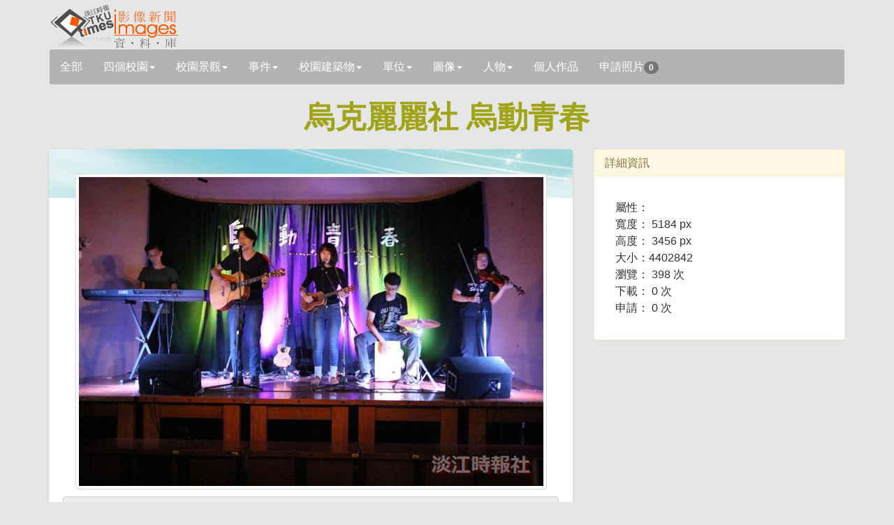

--- FILE ---
content_type: text/html; charset=utf-8
request_url: https://tkutimes.tku.edu.tw/gallery/pic.aspx?no=188635
body_size: 19371
content:
<!DOCTYPE html>
<html lang="zh-tw">

<head>
    <meta charset="utf-8" />
    <meta http-equiv="X-UA-Compatible" content="IE=edge">
    <title></title>
    <meta name="viewport" content="width=device-width, initial-scale=1.0" />

    <link rel="stylesheet" type="text/css" href="bootstrap/css/bootstrap.min.css" />
    <link rel="stylesheet" type="text/css" href="font-awesome/css/font-awesome.min.css" />
    <link rel="stylesheet" type="text/css" href="css/rotating-card.css" />
    <link rel="stylesheet" href="css/bootstrap-spinner.css">
    <link rel="stylesheet" href="css/galleryv2015.css?v=A2amvlFbGB2fw8eR04JQB6WZGYIY-QwOfK6lEWnf90c">
    <link rel="stylesheet" href="css/prettyPhoto.css" type="text/css" media="screen" />

<script type="text/javascript">!function(T,l,y){var S=T.location,k="script",D="instrumentationKey",C="ingestionendpoint",I="disableExceptionTracking",E="ai.device.",b="toLowerCase",w="crossOrigin",N="POST",e="appInsightsSDK",t=y.name||"appInsights";(y.name||T[e])&&(T[e]=t);var n=T[t]||function(d){var g=!1,f=!1,m={initialize:!0,queue:[],sv:"5",version:2,config:d};function v(e,t){var n={},a="Browser";return n[E+"id"]=a[b](),n[E+"type"]=a,n["ai.operation.name"]=S&&S.pathname||"_unknown_",n["ai.internal.sdkVersion"]="javascript:snippet_"+(m.sv||m.version),{time:function(){var e=new Date;function t(e){var t=""+e;return 1===t.length&&(t="0"+t),t}return e.getUTCFullYear()+"-"+t(1+e.getUTCMonth())+"-"+t(e.getUTCDate())+"T"+t(e.getUTCHours())+":"+t(e.getUTCMinutes())+":"+t(e.getUTCSeconds())+"."+((e.getUTCMilliseconds()/1e3).toFixed(3)+"").slice(2,5)+"Z"}(),iKey:e,name:"Microsoft.ApplicationInsights."+e.replace(/-/g,"")+"."+t,sampleRate:100,tags:n,data:{baseData:{ver:2}}}}var h=d.url||y.src;if(h){function a(e){var t,n,a,i,r,o,s,c,u,p,l;g=!0,m.queue=[],f||(f=!0,t=h,s=function(){var e={},t=d.connectionString;if(t)for(var n=t.split(";"),a=0;a<n.length;a++){var i=n[a].split("=");2===i.length&&(e[i[0][b]()]=i[1])}if(!e[C]){var r=e.endpointsuffix,o=r?e.location:null;e[C]="https://"+(o?o+".":"")+"dc."+(r||"services.visualstudio.com")}return e}(),c=s[D]||d[D]||"",u=s[C],p=u?u+"/v2/track":d.endpointUrl,(l=[]).push((n="SDK LOAD Failure: Failed to load Application Insights SDK script (See stack for details)",a=t,i=p,(o=(r=v(c,"Exception")).data).baseType="ExceptionData",o.baseData.exceptions=[{typeName:"SDKLoadFailed",message:n.replace(/\./g,"-"),hasFullStack:!1,stack:n+"\nSnippet failed to load ["+a+"] -- Telemetry is disabled\nHelp Link: https://go.microsoft.com/fwlink/?linkid=2128109\nHost: "+(S&&S.pathname||"_unknown_")+"\nEndpoint: "+i,parsedStack:[]}],r)),l.push(function(e,t,n,a){var i=v(c,"Message"),r=i.data;r.baseType="MessageData";var o=r.baseData;return o.message='AI (Internal): 99 message:"'+("SDK LOAD Failure: Failed to load Application Insights SDK script (See stack for details) ("+n+")").replace(/\"/g,"")+'"',o.properties={endpoint:a},i}(0,0,t,p)),function(e,t){if(JSON){var n=T.fetch;if(n&&!y.useXhr)n(t,{method:N,body:JSON.stringify(e),mode:"cors"});else if(XMLHttpRequest){var a=new XMLHttpRequest;a.open(N,t),a.setRequestHeader("Content-type","application/json"),a.send(JSON.stringify(e))}}}(l,p))}function i(e,t){f||setTimeout(function(){!t&&m.core||a()},500)}var e=function(){var n=l.createElement(k);n.src=h;var e=y[w];return!e&&""!==e||"undefined"==n[w]||(n[w]=e),n.onload=i,n.onerror=a,n.onreadystatechange=function(e,t){"loaded"!==n.readyState&&"complete"!==n.readyState||i(0,t)},n}();y.ld<0?l.getElementsByTagName("head")[0].appendChild(e):setTimeout(function(){l.getElementsByTagName(k)[0].parentNode.appendChild(e)},y.ld||0)}try{m.cookie=l.cookie}catch(p){}function t(e){for(;e.length;)!function(t){m[t]=function(){var e=arguments;g||m.queue.push(function(){m[t].apply(m,e)})}}(e.pop())}var n="track",r="TrackPage",o="TrackEvent";t([n+"Event",n+"PageView",n+"Exception",n+"Trace",n+"DependencyData",n+"Metric",n+"PageViewPerformance","start"+r,"stop"+r,"start"+o,"stop"+o,"addTelemetryInitializer","setAuthenticatedUserContext","clearAuthenticatedUserContext","flush"]),m.SeverityLevel={Verbose:0,Information:1,Warning:2,Error:3,Critical:4};var s=(d.extensionConfig||{}).ApplicationInsightsAnalytics||{};if(!0!==d[I]&&!0!==s[I]){var c="onerror";t(["_"+c]);var u=T[c];T[c]=function(e,t,n,a,i){var r=u&&u(e,t,n,a,i);return!0!==r&&m["_"+c]({message:e,url:t,lineNumber:n,columnNumber:a,error:i}),r},d.autoExceptionInstrumented=!0}return m}(y.cfg);function a(){y.onInit&&y.onInit(n)}(T[t]=n).queue&&0===n.queue.length?(n.queue.push(a),n.trackPageView({})):a()}(window,document,{
src: "https://js.monitor.azure.com/scripts/b/ai.2.min.js", // The SDK URL Source
crossOrigin: "anonymous", 
cfg: { // Application Insights Configuration
    connectionString: 'InstrumentationKey=03a25b63-bc5e-477f-b198-148d161c937c;IngestionEndpoint=https://southeastasia-1.in.applicationinsights.azure.com/;LiveEndpoint=https://southeastasia.livediagnostics.monitor.azure.com/'
}});</script></head>

<body>
    <div b-5nrqgocxrw class="container">
        <div b-5nrqgocxrw class="page-header">
            <h1 b-5nrqgocxrw>
                <img b-5nrqgocxrw src='images/logo.jpg' />
            </h1>
            <input b-5nrqgocxrw type="hidden" id="hdssnid" value="DD5D5F96C015158A3B53FA6271D15E309E05C4B9883ED2D262300B838556437B65118E29F49E0935" />
        </div>
        <!-- Search Navbar - START -->
        <nav b-5nrqgocxrw class="navbar navbar-default" role="navigation">
            <div b-5nrqgocxrw class="navbar-header">
                <button b-5nrqgocxrw type="button" class="navbar-toggle" data-toggle="collapse" data-target="#bs-example-navbar-collapse-1">
                    <span b-5nrqgocxrw class="sr-only">展開</span>
                    <span b-5nrqgocxrw class="icon-bar"></span>
                    <span b-5nrqgocxrw class="icon-bar"></span>
                    <span b-5nrqgocxrw class="icon-bar"></span>
                </button>
                <a b-5nrqgocxrw id="a_all" class="navbar-brand" href="Default.aspx">全部</a>

            </div>
            <div b-5nrqgocxrw class="collapse navbar-collapse" id="bs-example-navbar-collapse-1">
                <ul b-5nrqgocxrw class="nav navbar-nav">
                                <li b-5nrqgocxrw class="dropdown">
                                    <a b-5nrqgocxrw id='a_fourcampus' href='#' class='dropdown-toggle ' data-toggle='dropdown'>四個校園<b b-5nrqgocxrw class='caret'></b></a>
                                    <ul b-5nrqgocxrw class='dropdown-menu'>
                                        <li b-5nrqgocxrw id='li_fourcampus'><a b-5nrqgocxrw href='Default.aspx?s=fourcampus'>四個校園</a></li>
                                            <li b-5nrqgocxrw id='li_fourcampus35' class="">
                                                <a b-5nrqgocxrw href='Default.aspx?s=fourcampus&t=35'>
                                                    淡水校園
                                                </a>
                                            </li>
                                            <li b-5nrqgocxrw id='li_fourcampus36' class="">
                                                <a b-5nrqgocxrw href='Default.aspx?s=fourcampus&t=36'>
                                                    台北校園
                                                </a>
                                            </li>
                                            <li b-5nrqgocxrw id='li_fourcampus37' class="">
                                                <a b-5nrqgocxrw href='Default.aspx?s=fourcampus&t=37'>
                                                    蘭陽校園
                                                </a>
                                            </li>
                                            <li b-5nrqgocxrw id='li_fourcampus38' class="">
                                                <a b-5nrqgocxrw href='Default.aspx?s=fourcampus&t=38'>
                                                    網路校園
                                                </a>
                                            </li>
                                    </ul>

                                </li>
                                <li b-5nrqgocxrw class="dropdown">
                                    <a b-5nrqgocxrw id='a_sight' href='#' class='dropdown-toggle ' data-toggle='dropdown'>校園景觀<b b-5nrqgocxrw class='caret'></b></a>
                                    <ul b-5nrqgocxrw class='dropdown-menu'>
                                        <li b-5nrqgocxrw id='li_sight'><a b-5nrqgocxrw href='Default.aspx?s=sight'>校園景觀</a></li>
                                            <li b-5nrqgocxrw id='li_sight23' class="">
                                                <a b-5nrqgocxrw href='Default.aspx?s=sight&t=23'>
                                                    宮燈道
                                                </a>
                                            </li>
                                            <li b-5nrqgocxrw id='li_sight24' class="">
                                                <a b-5nrqgocxrw href='Default.aspx?s=sight&t=24'>
                                                    克難坡
                                                </a>
                                            </li>
                                            <li b-5nrqgocxrw id='li_sight25' class="">
                                                <a b-5nrqgocxrw href='Default.aspx?s=sight&t=25'>
                                                    蛋捲
                                                </a>
                                            </li>
                                            <li b-5nrqgocxrw id='li_sight26' class="">
                                                <a b-5nrqgocxrw href='Default.aspx?s=sight&t=26'>
                                                    運動場
                                                </a>
                                            </li>
                                            <li b-5nrqgocxrw id='li_sight27' class="">
                                                <a b-5nrqgocxrw href='Default.aspx?s=sight&t=27'>
                                                    牧羊草坪
                                                </a>
                                            </li>
                                            <li b-5nrqgocxrw id='li_sight28' class="">
                                                <a b-5nrqgocxrw href='Default.aspx?s=sight&t=28'>
                                                    驚聲廣場
                                                </a>
                                            </li>
                                            <li b-5nrqgocxrw id='li_sight39' class="">
                                                <a b-5nrqgocxrw href='Default.aspx?s=sight&t=39'>
                                                    蘭陽風情
                                                </a>
                                            </li>
                                    </ul>

                                </li>
                                <li b-5nrqgocxrw class="dropdown">
                                    <a b-5nrqgocxrw id='a_event' href='#' class='dropdown-toggle ' data-toggle='dropdown'>事件<b b-5nrqgocxrw class='caret'></b></a>
                                    <ul b-5nrqgocxrw class='dropdown-menu'>
                                        <li b-5nrqgocxrw id='li_event'><a b-5nrqgocxrw href='Default.aspx?s=event'>事件</a></li>
                                            <li b-5nrqgocxrw id='li_event3' class="">
                                                <a b-5nrqgocxrw href='Default.aspx?s=event&t=3'>
                                                    比賽
                                                </a>
                                            </li>
                                            <li b-5nrqgocxrw id='li_event4' class="">
                                                <a b-5nrqgocxrw href='Default.aspx?s=event&t=4'>
                                                    社團
                                                </a>
                                            </li>
                                            <li b-5nrqgocxrw id='li_event5' class="">
                                                <a b-5nrqgocxrw href='Default.aspx?s=event&t=5'>
                                                    訪視
                                                </a>
                                            </li>
                                            <li b-5nrqgocxrw id='li_event6' class="">
                                                <a b-5nrqgocxrw href='Default.aspx?s=event&t=6'>
                                                    來訪
                                                </a>
                                            </li>
                                            <li b-5nrqgocxrw id='li_event7' class="">
                                                <a b-5nrqgocxrw href='Default.aspx?s=event&t=7'>
                                                    得獎
                                                </a>
                                            </li>
                                            <li b-5nrqgocxrw id='li_event8' class="">
                                                <a b-5nrqgocxrw href='Default.aspx?s=event&t=8'>
                                                    演講
                                                </a>
                                            </li>
                                            <li b-5nrqgocxrw id='li_event46' class="">
                                                <a b-5nrqgocxrw href='Default.aspx?s=event&t=46'>
                                                    會議
                                                </a>
                                            </li>
                                    </ul>

                                </li>
                                <li b-5nrqgocxrw class="dropdown">
                                    <a b-5nrqgocxrw id='a_building' href='#' class='dropdown-toggle ' data-toggle='dropdown'>校園建築物<b b-5nrqgocxrw class='caret'></b></a>
                                    <ul b-5nrqgocxrw class='dropdown-menu'>
                                        <li b-5nrqgocxrw id='li_building'><a b-5nrqgocxrw href='Default.aspx?s=building'>校園建築物</a></li>
                                            <li b-5nrqgocxrw id='li_building9' class="">
                                                <a b-5nrqgocxrw href='Default.aspx?s=building&t=9'>
                                                    商館
                                                </a>
                                            </li>
                                            <li b-5nrqgocxrw id='li_building10' class="">
                                                <a b-5nrqgocxrw href='Default.aspx?s=building&t=10'>
                                                    文館
                                                </a>
                                            </li>
                                            <li b-5nrqgocxrw id='li_building18' class="">
                                                <a b-5nrqgocxrw href='Default.aspx?s=building&t=18'>
                                                    化館
                                                </a>
                                            </li>
                                            <li b-5nrqgocxrw id='li_building11' class="">
                                                <a b-5nrqgocxrw href='Default.aspx?s=building&t=11'>
                                                    工館
                                                </a>
                                            </li>
                                            <li b-5nrqgocxrw id='li_building12' class="">
                                                <a b-5nrqgocxrw href='Default.aspx?s=building&t=12'>
                                                    新工館
                                                </a>
                                            </li>
                                            <li b-5nrqgocxrw id='li_building13' class="">
                                                <a b-5nrqgocxrw href='Default.aspx?s=building&t=13'>
                                                    外語大樓
                                                </a>
                                            </li>
                                            <li b-5nrqgocxrw id='li_building14' class="">
                                                <a b-5nrqgocxrw href='Default.aspx?s=building&t=14'>
                                                    驚聲
                                                </a>
                                            </li>
                                            <li b-5nrqgocxrw id='li_building15' class="">
                                                <a b-5nrqgocxrw href='Default.aspx?s=building&t=15'>
                                                    圖書館
                                                </a>
                                            </li>
                                            <li b-5nrqgocxrw id='li_building16' class="">
                                                <a b-5nrqgocxrw href='Default.aspx?s=building&t=16'>
                                                    活動中心
                                                </a>
                                            </li>
                                            <li b-5nrqgocxrw id='li_building17' class="">
                                                <a b-5nrqgocxrw href='Default.aspx?s=building&t=17'>
                                                    宮燈教室
                                                </a>
                                            </li>
                                            <li b-5nrqgocxrw id='li_building19' class="">
                                                <a b-5nrqgocxrw href='Default.aspx?s=building&t=19'>
                                                    行政大樓
                                                </a>
                                            </li>
                                            <li b-5nrqgocxrw id='li_building20' class="">
                                                <a b-5nrqgocxrw href='Default.aspx?s=building&t=20'>
                                                    教育學院
                                                </a>
                                            </li>
                                            <li b-5nrqgocxrw id='li_building21' class="">
                                                <a b-5nrqgocxrw href='Default.aspx?s=building&t=21'>
                                                    文錙中心
                                                </a>
                                            </li>
                                            <li b-5nrqgocxrw id='li_building22' class="">
                                                <a b-5nrqgocxrw href='Default.aspx?s=building&t=22'>
                                                    松濤館
                                                </a>
                                            </li>
                                            <li b-5nrqgocxrw id='li_building44' class="">
                                                <a b-5nrqgocxrw href='Default.aspx?s=building&t=44'>
                                                    守謙國際會議中心
                                                </a>
                                            </li>
                                            <li b-5nrqgocxrw id='li_building40' class="">
                                                <a b-5nrqgocxrw href='Default.aspx?s=building&t=40'>
                                                    蘭陽建築物
                                                </a>
                                            </li>
                                            <li b-5nrqgocxrw id='li_building45' class="">
                                                <a b-5nrqgocxrw href='Default.aspx?s=building&t=45'>
                                                    覺生會議中心
                                                </a>
                                            </li>
                                    </ul>

                                </li>
                                <li b-5nrqgocxrw class="dropdown">
                                    <a b-5nrqgocxrw id='a_unit' href='#' class='dropdown-toggle ' data-toggle='dropdown'>單位<b b-5nrqgocxrw class='caret'></b></a>
                                    <ul b-5nrqgocxrw class='dropdown-menu'>
                                        <li b-5nrqgocxrw id='li_unit'><a b-5nrqgocxrw href='Default.aspx?s=unit'>單位</a></li>
                                            <li b-5nrqgocxrw id='li_unit29' class="">
                                                <a b-5nrqgocxrw href='Default.aspx?s=unit&t=29'>
                                                    行政
                                                </a>
                                            </li>
                                            <li b-5nrqgocxrw id='li_unit30' class="">
                                                <a b-5nrqgocxrw href='Default.aspx?s=unit&t=30'>
                                                    教學
                                                </a>
                                            </li>
                                    </ul>

                                </li>
                                <li b-5nrqgocxrw class="dropdown">
                                    <a b-5nrqgocxrw id='a_graph' href='#' class='dropdown-toggle ' data-toggle='dropdown'>圖像<b b-5nrqgocxrw class='caret'></b></a>
                                    <ul b-5nrqgocxrw class='dropdown-menu'>
                                        <li b-5nrqgocxrw id='li_graph'><a b-5nrqgocxrw href='Default.aspx?s=graph'>圖像</a></li>
                                            <li b-5nrqgocxrw id='li_graph31' class="">
                                                <a b-5nrqgocxrw href='Default.aspx?s=graph&t=31'>
                                                    表演
                                                </a>
                                            </li>
                                            <li b-5nrqgocxrw id='li_graph32' class="">
                                                <a b-5nrqgocxrw href='Default.aspx?s=graph&t=32'>
                                                    漫畫
                                                </a>
                                            </li>
                                            <li b-5nrqgocxrw id='li_graph33' class="">
                                                <a b-5nrqgocxrw href='Default.aspx?s=graph&t=33'>
                                                    海報
                                                </a>
                                            </li>
                                            <li b-5nrqgocxrw id='li_graph34' class="">
                                                <a b-5nrqgocxrw href='Default.aspx?s=graph&t=34'>
                                                    表格
                                                </a>
                                            </li>
                                            <li b-5nrqgocxrw id='li_graph41' class="">
                                                <a b-5nrqgocxrw href='Default.aspx?s=graph&t=41'>
                                                    封面
                                                </a>
                                            </li>
                                    </ul>

                                </li>
                                <li b-5nrqgocxrw class="dropdown">
                                    <a b-5nrqgocxrw id='a_people' href='#' class='dropdown-toggle ' data-toggle='dropdown'>人物<b b-5nrqgocxrw class='caret'></b></a>
                                    <ul b-5nrqgocxrw class='dropdown-menu'>
                                        <li b-5nrqgocxrw id='li_people'><a b-5nrqgocxrw href='Default.aspx?s=people'>人物</a></li>
                                            <li b-5nrqgocxrw id='li_people1' class="">
                                                <a b-5nrqgocxrw href='Default.aspx?s=people&t=1'>
                                                    教職員工
                                                </a>
                                            </li>
                                            <li b-5nrqgocxrw id='li_people2' class="">
                                                <a b-5nrqgocxrw href='Default.aspx?s=people&t=2'>
                                                    學生
                                                </a>
                                            </li>
                                            <li b-5nrqgocxrw id='li_people42' class="">
                                                <a b-5nrqgocxrw href='Default.aspx?s=people&t=42'>
                                                    校友
                                                </a>
                                            </li>
                                            <li b-5nrqgocxrw id='li_people43' class="">
                                                <a b-5nrqgocxrw href='Default.aspx?s=people&t=43'>
                                                    訪客
                                                </a>
                                            </li>
                                    </ul>

                                </li>
                    <li b-5nrqgocxrw class="dropdown">
                        <a b-5nrqgocxrw href="PsnPic.aspx">個人作品</a>
                    </li>
                    <li b-5nrqgocxrw class="dropdown">
                        <a b-5nrqgocxrw href="AskPic.aspx">申請照片<span b-5nrqgocxrw id="bd_appcnt" class="badge">0</span></a>
                    </li>
                </ul>
            </div>
        </nav>

    </div>
    <!-- Search Navbar - END -->
    
<div class="container">
    <div class="row" id="dtl">
        <h1 class="title">
            烏克麗麗社 烏動青春
        </h1>
        <div class='col-md-8'>
            <div class='card-container manual-flip'>
                <div class='card'>
                    <div class='front'>
                        <div class='cover'>
                            <img src='images/rotating_card_thumb3.png' />
                        </div>
                        <div class='user'>
                            <a rel='prettyPhoto' href='https://photo.tkutimes.tku.edu.tw/ashx/waterimg.ashx?im=EA3E68C168E0EB16CC9917BA8EFBB18013D2D57A017413948B0BE2153616C7008ABF54DD6BCB951D2A38BA355F96F6CB3002CF8B4EAF80FB45ED3FC185A2DD1808DA47278D476B25' title='<a href=pic.aspx?no=188635>烏克麗麗社 烏動青春</a>'>
                                <img class='img-thumbnail' src='https://photo.tkutimes.tku.edu.tw/ashx/waterimg.ashx?im=EA3E68C168E0EB16CC9917BA8EFBB18013D2D57A017413948B0BE2153616C7008ABF54DD6BCB951D2A38BA355F96F6CB3002CF8B4EAF80FB45ED3FC185A2DD1808DA47278D476B25' title='烏克麗麗社 烏動青春' alt='烏克麗麗社 烏動青春' />
                            </a>
                        </div>
                        <div class='content'>
                            <div class='main'>
                                <button appid='188635' type='button' class='btn btn-default btn-block btn-app'><i class='fa fa-envelope-o fa-fw'></i><span class="" id="spbtn188635">申請照片</span></button>
                                <h3 class='name'>
                                    烏克麗麗社 烏動青春
                                </h3>
                                <p class='profession'>
                                    游雅涵
                                </p>
                            </div>
                        </div>
                    </div>
                </div>
            </div>
        </div>

        <div class="col-md-4">
            <div class="panel panel-warning">

                <div class="panel-heading">
                    <h3 class="panel-title">
                        詳細資訊
                    </h3>
                </div>
                <div class="panel-body">
                    <div class="col-sm-12 col-md-12 pull-right">
                        <p>
                            
                        </p>
                        <ul>
                            屬性：
                            <li>寬度： 5184 px</li>
                            <li>高度： 3456 px</li>
                            <li>大小：4402842 </li>
                            <li>瀏覽： 398 次</li>
                            <li>下載： 0 次</li>
                            <li>申請： 0 次</li>
                        </ul>
                    </div>
                </div>
            </div>
        </div>
    </div>
</div>

<div class=container>

    <div class="row">
                <div class='col-md-3 col-sm-12'>
                    <div class='card-container manual-flip'>
                        <div class='card'>
                            <div class='front'>
                                <div class='cover'>
                                    <img src='images/rotating_card_thumb3.png' />
                                </div>
                                <div class='user'>
                                    <a rel='prettyPhoto' href='https://photo.tkutimes.tku.edu.tw/ashx/waterimg.ashx?im=EA3E68C168E0EB16CC9917BA8EFBB180964A203117786667928C77D164B8D2BCC08C6603581ECE86D000154D749C21D83331EEDA7F13C27A4CC78E59E539C9CFEEF807DC56852FE3' title=''>
                                        <img class='img-thumbnail' src='https://photo.tkutimes.tku.edu.tw/ashx/simg.ashx?im=EA3E68C168E0EB1613F7CF6D002AFFF593CE7C83E28A0A77B8D59084C9B787FB5EB06C162F0DDCAB5420A0A733C86D1950BBD4EA73DA19B7B2731CFA0BFED808570FC5F59AFC82C5' title='烏克麗麗社 烏動青春' alt='烏克麗麗社 烏動青春' />
                                    </a>
                                </div>
                                <div class='content'>
                                    <div class='main'>
                                        <button appid='188595' type='button' class='btn btn-default btn-block btn-app'><i class='fa fa-envelope-o fa-fw'></i><span class="" id="spbtn188595">申請照片</span></button>
                                        <h3 class='name'>
                                            <a target='pic' href='pic.aspx?no=188595'>烏克麗麗社 烏動青春</a>
                                        </h3>
                                        <p class='profession'>
                                            游雅涵
                                        </p>

                                    </div>
                                </div>
                            </div>
                        </div>
                    </div>
                </div>
                <div class='col-md-3 col-sm-12'>
                    <div class='card-container manual-flip'>
                        <div class='card'>
                            <div class='front'>
                                <div class='cover'>
                                    <img src='images/rotating_card_thumb3.png' />
                                </div>
                                <div class='user'>
                                    <a rel='prettyPhoto' href='https://photo.tkutimes.tku.edu.tw/ashx/waterimg.ashx?im=EA3E68C168E0EB16CC9917BA8EFBB1800CB4C1873A5517DFD8C92A7F3FEB4B425D4B60B1E5AA87431DA8B09BE7A6459B5A3602B38EF7C21334D90F3335F760C7E2D91EC5B4C47287' title=''>
                                        <img class='img-thumbnail' src='https://photo.tkutimes.tku.edu.tw/ashx/simg.ashx?im=EA3E68C168E0EB1613F7CF6D002AFFF5F005DFA216268EFE082DCA74281C089C52EFE185183C5D289E6DC0324A54AB3FDA598366B4C86C56ACD081B22435A5750A2A562A630670D9' title='烏克麗麗社 烏動青春' alt='烏克麗麗社 烏動青春' />
                                    </a>
                                </div>
                                <div class='content'>
                                    <div class='main'>
                                        <button appid='188596' type='button' class='btn btn-default btn-block btn-app'><i class='fa fa-envelope-o fa-fw'></i><span class="" id="spbtn188596">申請照片</span></button>
                                        <h3 class='name'>
                                            <a target='pic' href='pic.aspx?no=188596'>烏克麗麗社 烏動青春</a>
                                        </h3>
                                        <p class='profession'>
                                            游雅涵
                                        </p>

                                    </div>
                                </div>
                            </div>
                        </div>
                    </div>
                </div>
                <div class='col-md-3 col-sm-12'>
                    <div class='card-container manual-flip'>
                        <div class='card'>
                            <div class='front'>
                                <div class='cover'>
                                    <img src='images/rotating_card_thumb3.png' />
                                </div>
                                <div class='user'>
                                    <a rel='prettyPhoto' href='https://photo.tkutimes.tku.edu.tw/ashx/waterimg.ashx?im=EA3E68C168E0EB16CC9917BA8EFBB1805192C5412EFDFAA3E7A1DCD4025D2C826C706D55D88AB8F3EEEB6B1720815D278ACDB3511C3317309B1C607BAFB15073118B67F007CF95D0' title=''>
                                        <img class='img-thumbnail' src='https://photo.tkutimes.tku.edu.tw/ashx/simg.ashx?im=EA3E68C168E0EB1613F7CF6D002AFFF56E0F6E8793D4EAC442D1C9E0CD595876DC24E27A93F14B26923CD3DD4C981D227A05E8CCD6734FC6C2C0C938C2E369EA43882AAE3E1EAA39' title='烏克麗麗社 烏動青春' alt='烏克麗麗社 烏動青春' />
                                    </a>
                                </div>
                                <div class='content'>
                                    <div class='main'>
                                        <button appid='188597' type='button' class='btn btn-default btn-block btn-app'><i class='fa fa-envelope-o fa-fw'></i><span class="" id="spbtn188597">申請照片</span></button>
                                        <h3 class='name'>
                                            <a target='pic' href='pic.aspx?no=188597'>烏克麗麗社 烏動青春</a>
                                        </h3>
                                        <p class='profession'>
                                            游雅涵
                                        </p>

                                    </div>
                                </div>
                            </div>
                        </div>
                    </div>
                </div>
                <div class='col-md-3 col-sm-12'>
                    <div class='card-container manual-flip'>
                        <div class='card'>
                            <div class='front'>
                                <div class='cover'>
                                    <img src='images/rotating_card_thumb3.png' />
                                </div>
                                <div class='user'>
                                    <a rel='prettyPhoto' href='https://photo.tkutimes.tku.edu.tw/ashx/waterimg.ashx?im=EA3E68C168E0EB16CC9917BA8EFBB1804AEE3D655C2405E7B52F2DD400B1C92CF45B06F0B210147BFB2E4F5D94C60A12B25E61070BD079661CC9388592163167E21201B7F56C9E3A' title=''>
                                        <img class='img-thumbnail' src='https://photo.tkutimes.tku.edu.tw/ashx/simg.ashx?im=EA3E68C168E0EB1613F7CF6D002AFFF5419E1C99E6851286C550264DA72EBF70CFBF25AA49250A90FC2E1CBC5D0F751B787B935079702C09AC7BC07DC427F0E096117A5294B143D2' title='烏克麗麗社 烏動青春' alt='烏克麗麗社 烏動青春' />
                                    </a>
                                </div>
                                <div class='content'>
                                    <div class='main'>
                                        <button appid='188598' type='button' class='btn btn-default btn-block btn-app'><i class='fa fa-envelope-o fa-fw'></i><span class="" id="spbtn188598">申請照片</span></button>
                                        <h3 class='name'>
                                            <a target='pic' href='pic.aspx?no=188598'>烏克麗麗社 烏動青春</a>
                                        </h3>
                                        <p class='profession'>
                                            游雅涵
                                        </p>

                                    </div>
                                </div>
                            </div>
                        </div>
                    </div>
                </div>
                    <hr style="clear: both;" />
                <div class='col-md-3 col-sm-12'>
                    <div class='card-container manual-flip'>
                        <div class='card'>
                            <div class='front'>
                                <div class='cover'>
                                    <img src='images/rotating_card_thumb3.png' />
                                </div>
                                <div class='user'>
                                    <a rel='prettyPhoto' href='https://photo.tkutimes.tku.edu.tw/ashx/waterimg.ashx?im=EA3E68C168E0EB16CC9917BA8EFBB18022BE8004B3E733EFC1039A8F6658DC30504148DD3E60F1535207202F2EB0DBE7799FD7DAE930DB4F50A032CC26B76D60FC33C95D53B44022' title=''>
                                        <img class='img-thumbnail' src='https://photo.tkutimes.tku.edu.tw/ashx/simg.ashx?im=EA3E68C168E0EB1613F7CF6D002AFFF5B75D7A0D0084A8A6FCEF2F0660B48570DEEDF014D208326A719CCEF5096227385ED3C27AABD5952420FFE10EF60D3741B5DD2944A61924E9' title='烏克麗麗社 烏動青春' alt='烏克麗麗社 烏動青春' />
                                    </a>
                                </div>
                                <div class='content'>
                                    <div class='main'>
                                        <button appid='188599' type='button' class='btn btn-default btn-block btn-app'><i class='fa fa-envelope-o fa-fw'></i><span class="" id="spbtn188599">申請照片</span></button>
                                        <h3 class='name'>
                                            <a target='pic' href='pic.aspx?no=188599'>烏克麗麗社 烏動青春</a>
                                        </h3>
                                        <p class='profession'>
                                            游雅涵
                                        </p>

                                    </div>
                                </div>
                            </div>
                        </div>
                    </div>
                </div>
                <div class='col-md-3 col-sm-12'>
                    <div class='card-container manual-flip'>
                        <div class='card'>
                            <div class='front'>
                                <div class='cover'>
                                    <img src='images/rotating_card_thumb3.png' />
                                </div>
                                <div class='user'>
                                    <a rel='prettyPhoto' href='https://photo.tkutimes.tku.edu.tw/ashx/waterimg.ashx?im=EA3E68C168E0EB16CC9917BA8EFBB18037C89FDD36F21C79175550A2FC77DED8EA357A85062F10717AFB1E7A1FE6918327DECED04E96C2B278A802D8AABEF8550277461E03AB9670' title=''>
                                        <img class='img-thumbnail' src='https://photo.tkutimes.tku.edu.tw/ashx/simg.ashx?im=EA3E68C168E0EB1613F7CF6D002AFFF5282C233A7190736A64F9023323904A1B6E77CA0D7B6D64A5B035642CBAC714BC349DE9322A28A095BC1A28AC92DFA5150AA53ACDE2E79642' title='烏克麗麗社 烏動青春' alt='烏克麗麗社 烏動青春' />
                                    </a>
                                </div>
                                <div class='content'>
                                    <div class='main'>
                                        <button appid='188600' type='button' class='btn btn-default btn-block btn-app'><i class='fa fa-envelope-o fa-fw'></i><span class="" id="spbtn188600">申請照片</span></button>
                                        <h3 class='name'>
                                            <a target='pic' href='pic.aspx?no=188600'>烏克麗麗社 烏動青春</a>
                                        </h3>
                                        <p class='profession'>
                                            游雅涵
                                        </p>

                                    </div>
                                </div>
                            </div>
                        </div>
                    </div>
                </div>
                <div class='col-md-3 col-sm-12'>
                    <div class='card-container manual-flip'>
                        <div class='card'>
                            <div class='front'>
                                <div class='cover'>
                                    <img src='images/rotating_card_thumb3.png' />
                                </div>
                                <div class='user'>
                                    <a rel='prettyPhoto' href='https://photo.tkutimes.tku.edu.tw/ashx/waterimg.ashx?im=EA3E68C168E0EB16CC9917BA8EFBB1807BC7AE22211B05DE5698405F5105D62DBD9C94EDF18E574D1ED988522CC087640C85759A11177CAAEAAB06A5221554CF77B8D24A04F5D52D' title=''>
                                        <img class='img-thumbnail' src='https://photo.tkutimes.tku.edu.tw/ashx/simg.ashx?im=EA3E68C168E0EB1613F7CF6D002AFFF5E649D54A51E225907FD2A6E56DCCEDCB27D617158523C40B0F85E2CF369FE2BB600E03BC2AFC105881825EFE09B3571FE5076921F74D725D' title='烏克麗麗社 烏動青春' alt='烏克麗麗社 烏動青春' />
                                    </a>
                                </div>
                                <div class='content'>
                                    <div class='main'>
                                        <button appid='188601' type='button' class='btn btn-default btn-block btn-app'><i class='fa fa-envelope-o fa-fw'></i><span class="" id="spbtn188601">申請照片</span></button>
                                        <h3 class='name'>
                                            <a target='pic' href='pic.aspx?no=188601'>烏克麗麗社 烏動青春</a>
                                        </h3>
                                        <p class='profession'>
                                            游雅涵
                                        </p>

                                    </div>
                                </div>
                            </div>
                        </div>
                    </div>
                </div>
                <div class='col-md-3 col-sm-12'>
                    <div class='card-container manual-flip'>
                        <div class='card'>
                            <div class='front'>
                                <div class='cover'>
                                    <img src='images/rotating_card_thumb3.png' />
                                </div>
                                <div class='user'>
                                    <a rel='prettyPhoto' href='https://photo.tkutimes.tku.edu.tw/ashx/waterimg.ashx?im=EA3E68C168E0EB16CC9917BA8EFBB180D08264B7F4696AE4A82BBD1D48E497002CF8C18F7A9834B4083171F1E4DBEDFA1A5B2CFDB9C2B4F4615775CB97ACFD3151E323140B649113' title=''>
                                        <img class='img-thumbnail' src='https://photo.tkutimes.tku.edu.tw/ashx/simg.ashx?im=EA3E68C168E0EB1613F7CF6D002AFFF54B9C6C30426909B57D8DC80765DC299E3AB53525E780E0503A770D2F1C90B30D4F68544E23E714D2943F0AC603B748DB8C93D20069A61E56' title='烏克麗麗社 烏動青春' alt='烏克麗麗社 烏動青春' />
                                    </a>
                                </div>
                                <div class='content'>
                                    <div class='main'>
                                        <button appid='188602' type='button' class='btn btn-default btn-block btn-app'><i class='fa fa-envelope-o fa-fw'></i><span class="" id="spbtn188602">申請照片</span></button>
                                        <h3 class='name'>
                                            <a target='pic' href='pic.aspx?no=188602'>烏克麗麗社 烏動青春</a>
                                        </h3>
                                        <p class='profession'>
                                            游雅涵
                                        </p>

                                    </div>
                                </div>
                            </div>
                        </div>
                    </div>
                </div>
                    <hr style="clear: both;" />
                <div class='col-md-3 col-sm-12'>
                    <div class='card-container manual-flip'>
                        <div class='card'>
                            <div class='front'>
                                <div class='cover'>
                                    <img src='images/rotating_card_thumb3.png' />
                                </div>
                                <div class='user'>
                                    <a rel='prettyPhoto' href='https://photo.tkutimes.tku.edu.tw/ashx/waterimg.ashx?im=EA3E68C168E0EB16CC9917BA8EFBB1808776174FB4FBE145A6B47B0E462670EE63DC5DB43861BB6D7037C9D8D52F25C29128AFAAEFD986990B07503451C090671697ACD091FFC3B8' title=''>
                                        <img class='img-thumbnail' src='https://photo.tkutimes.tku.edu.tw/ashx/simg.ashx?im=EA3E68C168E0EB1613F7CF6D002AFFF51ADC6A33AA389BE32DF9881FBA4E7CD7AEA4EAE40B757C86D8F9734533E1BDE9396620271F175BE1B843446E594854DFDF45FF2E8998253E' title='烏克麗麗社 烏動青春' alt='烏克麗麗社 烏動青春' />
                                    </a>
                                </div>
                                <div class='content'>
                                    <div class='main'>
                                        <button appid='188603' type='button' class='btn btn-default btn-block btn-app'><i class='fa fa-envelope-o fa-fw'></i><span class="" id="spbtn188603">申請照片</span></button>
                                        <h3 class='name'>
                                            <a target='pic' href='pic.aspx?no=188603'>烏克麗麗社 烏動青春</a>
                                        </h3>
                                        <p class='profession'>
                                            游雅涵
                                        </p>

                                    </div>
                                </div>
                            </div>
                        </div>
                    </div>
                </div>
                <div class='col-md-3 col-sm-12'>
                    <div class='card-container manual-flip'>
                        <div class='card'>
                            <div class='front'>
                                <div class='cover'>
                                    <img src='images/rotating_card_thumb3.png' />
                                </div>
                                <div class='user'>
                                    <a rel='prettyPhoto' href='https://photo.tkutimes.tku.edu.tw/ashx/waterimg.ashx?im=EA3E68C168E0EB16CC9917BA8EFBB180E2F447B5A28791D617988E4DE3CC231180247E44B5AB3DC77A595AD2D117A8BAD28C568DDAEE57A7FF344397708A8845475EEDDCB49C65D8' title=''>
                                        <img class='img-thumbnail' src='https://photo.tkutimes.tku.edu.tw/ashx/simg.ashx?im=EA3E68C168E0EB1613F7CF6D002AFFF5FB324A1DE2251E9A439E6BF1A44F38213E0C87B68A1974180FAF609BB443F770A94B2DCD4B0A92E3DA2B32269C3A99753ED8158FF982396D' title='烏克麗麗社 烏動青春' alt='烏克麗麗社 烏動青春' />
                                    </a>
                                </div>
                                <div class='content'>
                                    <div class='main'>
                                        <button appid='188604' type='button' class='btn btn-default btn-block btn-app'><i class='fa fa-envelope-o fa-fw'></i><span class="" id="spbtn188604">申請照片</span></button>
                                        <h3 class='name'>
                                            <a target='pic' href='pic.aspx?no=188604'>烏克麗麗社 烏動青春</a>
                                        </h3>
                                        <p class='profession'>
                                            游雅涵
                                        </p>

                                    </div>
                                </div>
                            </div>
                        </div>
                    </div>
                </div>
                <div class='col-md-3 col-sm-12'>
                    <div class='card-container manual-flip'>
                        <div class='card'>
                            <div class='front'>
                                <div class='cover'>
                                    <img src='images/rotating_card_thumb3.png' />
                                </div>
                                <div class='user'>
                                    <a rel='prettyPhoto' href='https://photo.tkutimes.tku.edu.tw/ashx/waterimg.ashx?im=EA3E68C168E0EB16CC9917BA8EFBB180EF4698091373E7ED95FDD77C67CA8170723855796CDE664102EEEC234239E956E94462BC52F90337B0FA49854F1AE289926AF37C90BB14BE' title=''>
                                        <img class='img-thumbnail' src='https://photo.tkutimes.tku.edu.tw/ashx/simg.ashx?im=EA3E68C168E0EB1613F7CF6D002AFFF5BFA7A26DBB8DF59C5385DE45C8AF3FAC8BFF0F636BBBBEA999245EE40D0E5925D8EAA4B21DA63FEE558E971780D02825B87FFFD55C076237' title='烏克麗麗社 烏動青春' alt='烏克麗麗社 烏動青春' />
                                    </a>
                                </div>
                                <div class='content'>
                                    <div class='main'>
                                        <button appid='188605' type='button' class='btn btn-default btn-block btn-app'><i class='fa fa-envelope-o fa-fw'></i><span class="" id="spbtn188605">申請照片</span></button>
                                        <h3 class='name'>
                                            <a target='pic' href='pic.aspx?no=188605'>烏克麗麗社 烏動青春</a>
                                        </h3>
                                        <p class='profession'>
                                            游雅涵
                                        </p>

                                    </div>
                                </div>
                            </div>
                        </div>
                    </div>
                </div>
                <div class='col-md-3 col-sm-12'>
                    <div class='card-container manual-flip'>
                        <div class='card'>
                            <div class='front'>
                                <div class='cover'>
                                    <img src='images/rotating_card_thumb3.png' />
                                </div>
                                <div class='user'>
                                    <a rel='prettyPhoto' href='https://photo.tkutimes.tku.edu.tw/ashx/waterimg.ashx?im=EA3E68C168E0EB16CC9917BA8EFBB180D988EC2E6D6642B533E9225B587F140FF7882E1BA8D2450037588F2C8F3A9ED301507F2FF5B1AC8851C07708D2D4AC1FC8C440A849C030BA' title=''>
                                        <img class='img-thumbnail' src='https://photo.tkutimes.tku.edu.tw/ashx/simg.ashx?im=EA3E68C168E0EB1613F7CF6D002AFFF527703D6D858312C990F501EB869859DDD8178EA0A51FF0ADC2F0019878EE21FB86ED03821B49DA2B28A3A0483D04A002E164D8CFAFE1DF9D' title='烏克麗麗社 烏動青春' alt='烏克麗麗社 烏動青春' />
                                    </a>
                                </div>
                                <div class='content'>
                                    <div class='main'>
                                        <button appid='188606' type='button' class='btn btn-default btn-block btn-app'><i class='fa fa-envelope-o fa-fw'></i><span class="" id="spbtn188606">申請照片</span></button>
                                        <h3 class='name'>
                                            <a target='pic' href='pic.aspx?no=188606'>烏克麗麗社 烏動青春</a>
                                        </h3>
                                        <p class='profession'>
                                            游雅涵
                                        </p>

                                    </div>
                                </div>
                            </div>
                        </div>
                    </div>
                </div>
                    <hr style="clear: both;" />
                <div class='col-md-3 col-sm-12'>
                    <div class='card-container manual-flip'>
                        <div class='card'>
                            <div class='front'>
                                <div class='cover'>
                                    <img src='images/rotating_card_thumb3.png' />
                                </div>
                                <div class='user'>
                                    <a rel='prettyPhoto' href='https://photo.tkutimes.tku.edu.tw/ashx/waterimg.ashx?im=EA3E68C168E0EB16CC9917BA8EFBB180F014415818686C25567747B79E28EAA1A84ADD09A6466D228D5723EAAEA0D63DF76199561713EFC967BD22F28C4F7E40A516A8DC7439FE49' title=''>
                                        <img class='img-thumbnail' src='https://photo.tkutimes.tku.edu.tw/ashx/simg.ashx?im=EA3E68C168E0EB1613F7CF6D002AFFF544212AF1B27E65ACB2D131E922A0094CE31FB7B57AF80A3C0BC2058AA0674596743D16A4712C444151B42332671A56EED0A247A306A35BC5' title='烏克麗麗社 烏動青春' alt='烏克麗麗社 烏動青春' />
                                    </a>
                                </div>
                                <div class='content'>
                                    <div class='main'>
                                        <button appid='188608' type='button' class='btn btn-default btn-block btn-app'><i class='fa fa-envelope-o fa-fw'></i><span class="" id="spbtn188608">申請照片</span></button>
                                        <h3 class='name'>
                                            <a target='pic' href='pic.aspx?no=188608'>烏克麗麗社 烏動青春</a>
                                        </h3>
                                        <p class='profession'>
                                            游雅涵
                                        </p>

                                    </div>
                                </div>
                            </div>
                        </div>
                    </div>
                </div>
                <div class='col-md-3 col-sm-12'>
                    <div class='card-container manual-flip'>
                        <div class='card'>
                            <div class='front'>
                                <div class='cover'>
                                    <img src='images/rotating_card_thumb3.png' />
                                </div>
                                <div class='user'>
                                    <a rel='prettyPhoto' href='https://photo.tkutimes.tku.edu.tw/ashx/waterimg.ashx?im=EA3E68C168E0EB16CC9917BA8EFBB18083E4C46A1D0C32E8C8C77257C17FA84B80777DBEEEFA73B176C8AEA86FE799895976B852AA7F13D8378BE1F5B8F8BE224239E700C2C55E62' title=''>
                                        <img class='img-thumbnail' src='https://photo.tkutimes.tku.edu.tw/ashx/simg.ashx?im=EA3E68C168E0EB1613F7CF6D002AFFF51F08F11483511815991A604B96FCEA14BBFD876B29DAE2E1754E7BAFBD3AC569E9AFBDACAD5FD4CBCA623B9B7081C4BDD9126F4B655E50C3' title='烏克麗麗社 烏動青春' alt='烏克麗麗社 烏動青春' />
                                    </a>
                                </div>
                                <div class='content'>
                                    <div class='main'>
                                        <button appid='188613' type='button' class='btn btn-default btn-block btn-app'><i class='fa fa-envelope-o fa-fw'></i><span class="" id="spbtn188613">申請照片</span></button>
                                        <h3 class='name'>
                                            <a target='pic' href='pic.aspx?no=188613'>烏克麗麗社 烏動青春</a>
                                        </h3>
                                        <p class='profession'>
                                            游雅涵
                                        </p>

                                    </div>
                                </div>
                            </div>
                        </div>
                    </div>
                </div>
                <div class='col-md-3 col-sm-12'>
                    <div class='card-container manual-flip'>
                        <div class='card'>
                            <div class='front'>
                                <div class='cover'>
                                    <img src='images/rotating_card_thumb3.png' />
                                </div>
                                <div class='user'>
                                    <a rel='prettyPhoto' href='https://photo.tkutimes.tku.edu.tw/ashx/waterimg.ashx?im=EA3E68C168E0EB16CC9917BA8EFBB180BD246B63DE94C761FD59D97B15E2F1BAB36749DBD2F91A9D04252774886A14BBDEDE5516DABF42AF577C4357BE83C738C3D243917511E401' title=''>
                                        <img class='img-thumbnail' src='https://photo.tkutimes.tku.edu.tw/ashx/simg.ashx?im=EA3E68C168E0EB1613F7CF6D002AFFF5107394680F2B8A4D7CB262E53D2BBCF3B481D8656A0188828B2505BF675D53941F8E915146E4D6F632223223F35732A1F37144AF08C665B6' title='烏克麗麗社 烏動青春' alt='烏克麗麗社 烏動青春' />
                                    </a>
                                </div>
                                <div class='content'>
                                    <div class='main'>
                                        <button appid='188614' type='button' class='btn btn-default btn-block btn-app'><i class='fa fa-envelope-o fa-fw'></i><span class="" id="spbtn188614">申請照片</span></button>
                                        <h3 class='name'>
                                            <a target='pic' href='pic.aspx?no=188614'>烏克麗麗社 烏動青春</a>
                                        </h3>
                                        <p class='profession'>
                                            游雅涵
                                        </p>

                                    </div>
                                </div>
                            </div>
                        </div>
                    </div>
                </div>
                <div class='col-md-3 col-sm-12'>
                    <div class='card-container manual-flip'>
                        <div class='card'>
                            <div class='front'>
                                <div class='cover'>
                                    <img src='images/rotating_card_thumb3.png' />
                                </div>
                                <div class='user'>
                                    <a rel='prettyPhoto' href='https://photo.tkutimes.tku.edu.tw/ashx/waterimg.ashx?im=EA3E68C168E0EB16CC9917BA8EFBB18025359CC7A9666D26D75CFA348FD1E7B171381DFFDBCAF97D6E463D0518F1E96EADB914B451CFA6045DCA4CBC3FDD894A94FED9397AB5DEBD' title=''>
                                        <img class='img-thumbnail' src='https://photo.tkutimes.tku.edu.tw/ashx/simg.ashx?im=EA3E68C168E0EB1613F7CF6D002AFFF5FB466666E26625880C461D900BF4EB499C9C9B6CEF13F673B8A54BF39C07098EF425631224F3976CFA9AADD3FA9A55F590D7832EF435C76E' title='烏克麗麗社 烏動青春' alt='烏克麗麗社 烏動青春' />
                                    </a>
                                </div>
                                <div class='content'>
                                    <div class='main'>
                                        <button appid='188615' type='button' class='btn btn-default btn-block btn-app'><i class='fa fa-envelope-o fa-fw'></i><span class="" id="spbtn188615">申請照片</span></button>
                                        <h3 class='name'>
                                            <a target='pic' href='pic.aspx?no=188615'>烏克麗麗社 烏動青春</a>
                                        </h3>
                                        <p class='profession'>
                                            游雅涵
                                        </p>

                                    </div>
                                </div>
                            </div>
                        </div>
                    </div>
                </div>
                    <hr style="clear: both;" />
                <div class='col-md-3 col-sm-12'>
                    <div class='card-container manual-flip'>
                        <div class='card'>
                            <div class='front'>
                                <div class='cover'>
                                    <img src='images/rotating_card_thumb3.png' />
                                </div>
                                <div class='user'>
                                    <a rel='prettyPhoto' href='https://photo.tkutimes.tku.edu.tw/ashx/waterimg.ashx?im=EA3E68C168E0EB16CC9917BA8EFBB180CD16F558C0E102FEB849C65D5D67A0153EA41FB1E82806F414713DF11C9789B00594ECD9540E506D30CECB433CD38055AC20A8056E0C1472' title=''>
                                        <img class='img-thumbnail' src='https://photo.tkutimes.tku.edu.tw/ashx/simg.ashx?im=EA3E68C168E0EB1613F7CF6D002AFFF5673CA87EDFCE5BDBEE1E8AC74CA570EC9738BABD75B423D0099821B558A540E64211FA7F6CFEF042DA6F44EC0D41167912479C9C4BA6C124' title='烏克麗麗社 烏動青春' alt='烏克麗麗社 烏動青春' />
                                    </a>
                                </div>
                                <div class='content'>
                                    <div class='main'>
                                        <button appid='188616' type='button' class='btn btn-default btn-block btn-app'><i class='fa fa-envelope-o fa-fw'></i><span class="" id="spbtn188616">申請照片</span></button>
                                        <h3 class='name'>
                                            <a target='pic' href='pic.aspx?no=188616'>烏克麗麗社 烏動青春</a>
                                        </h3>
                                        <p class='profession'>
                                            游雅涵
                                        </p>

                                    </div>
                                </div>
                            </div>
                        </div>
                    </div>
                </div>
                <div class='col-md-3 col-sm-12'>
                    <div class='card-container manual-flip'>
                        <div class='card'>
                            <div class='front'>
                                <div class='cover'>
                                    <img src='images/rotating_card_thumb3.png' />
                                </div>
                                <div class='user'>
                                    <a rel='prettyPhoto' href='https://photo.tkutimes.tku.edu.tw/ashx/waterimg.ashx?im=EA3E68C168E0EB16CC9917BA8EFBB180CB6E984CB6CA80B39FBF4507A7AF66568B0010423D2E351231C7DC2C804A409D8398AE6BA2C1C6DC05CFD3AD3F39AB25202E7CB765DA7525' title=''>
                                        <img class='img-thumbnail' src='https://photo.tkutimes.tku.edu.tw/ashx/simg.ashx?im=EA3E68C168E0EB1613F7CF6D002AFFF5E7AC76B7D961C451496162D6DF570EF0735CB67410ACFB8A1ACCB01DE6B5F14C1294CF5003C2FB3E8485E04ACED1A72D513EBB8E1A417DA4' title='烏克麗麗社 烏動青春' alt='烏克麗麗社 烏動青春' />
                                    </a>
                                </div>
                                <div class='content'>
                                    <div class='main'>
                                        <button appid='188617' type='button' class='btn btn-default btn-block btn-app'><i class='fa fa-envelope-o fa-fw'></i><span class="" id="spbtn188617">申請照片</span></button>
                                        <h3 class='name'>
                                            <a target='pic' href='pic.aspx?no=188617'>烏克麗麗社 烏動青春</a>
                                        </h3>
                                        <p class='profession'>
                                            游雅涵
                                        </p>

                                    </div>
                                </div>
                            </div>
                        </div>
                    </div>
                </div>
                <div class='col-md-3 col-sm-12'>
                    <div class='card-container manual-flip'>
                        <div class='card'>
                            <div class='front'>
                                <div class='cover'>
                                    <img src='images/rotating_card_thumb3.png' />
                                </div>
                                <div class='user'>
                                    <a rel='prettyPhoto' href='https://photo.tkutimes.tku.edu.tw/ashx/waterimg.ashx?im=EA3E68C168E0EB16CC9917BA8EFBB180CE3C0E99AD87B89B749C7D9F098BA4CFD8484DA81717F39AE9EA1F9306A3386C1786D7B427AEBB2A7D2C9284C92ACCF402A97CD67A7FBE7C' title=''>
                                        <img class='img-thumbnail' src='https://photo.tkutimes.tku.edu.tw/ashx/simg.ashx?im=EA3E68C168E0EB1613F7CF6D002AFFF5C57162C245992F456329A07BC74CD22B2E839D7CF8B031802E2B4D5AD3092740596FC9E8CB35747813C710168D44D12E85D2ECED665AAF76' title='烏克麗麗社 烏動青春' alt='烏克麗麗社 烏動青春' />
                                    </a>
                                </div>
                                <div class='content'>
                                    <div class='main'>
                                        <button appid='188618' type='button' class='btn btn-default btn-block btn-app'><i class='fa fa-envelope-o fa-fw'></i><span class="" id="spbtn188618">申請照片</span></button>
                                        <h3 class='name'>
                                            <a target='pic' href='pic.aspx?no=188618'>烏克麗麗社 烏動青春</a>
                                        </h3>
                                        <p class='profession'>
                                            游雅涵
                                        </p>

                                    </div>
                                </div>
                            </div>
                        </div>
                    </div>
                </div>
                <div class='col-md-3 col-sm-12'>
                    <div class='card-container manual-flip'>
                        <div class='card'>
                            <div class='front'>
                                <div class='cover'>
                                    <img src='images/rotating_card_thumb3.png' />
                                </div>
                                <div class='user'>
                                    <a rel='prettyPhoto' href='https://photo.tkutimes.tku.edu.tw/ashx/waterimg.ashx?im=EA3E68C168E0EB16CC9917BA8EFBB1803004ADB900CFA0AECD523FF914005F1046BEA94AD60280D5EC281B35D6530A3A33F03212FC3C9443D9DB801D79C9AA45EDFF70F0E3313CB5' title=''>
                                        <img class='img-thumbnail' src='https://photo.tkutimes.tku.edu.tw/ashx/simg.ashx?im=EA3E68C168E0EB1613F7CF6D002AFFF5163DBEEB1FFF09A406D94C8809B98B43363DF608DEEBBAA81AF1506B11A27639AE04FDAB95C8F2627B4B720EDD48B08ACE78C75CFAED7B83' title='烏克麗麗社 烏動青春' alt='烏克麗麗社 烏動青春' />
                                    </a>
                                </div>
                                <div class='content'>
                                    <div class='main'>
                                        <button appid='188619' type='button' class='btn btn-default btn-block btn-app'><i class='fa fa-envelope-o fa-fw'></i><span class="" id="spbtn188619">申請照片</span></button>
                                        <h3 class='name'>
                                            <a target='pic' href='pic.aspx?no=188619'>烏克麗麗社 烏動青春</a>
                                        </h3>
                                        <p class='profession'>
                                            游雅涵
                                        </p>

                                    </div>
                                </div>
                            </div>
                        </div>
                    </div>
                </div>
                    <hr style="clear: both;" />
                <div class='col-md-3 col-sm-12'>
                    <div class='card-container manual-flip'>
                        <div class='card'>
                            <div class='front'>
                                <div class='cover'>
                                    <img src='images/rotating_card_thumb3.png' />
                                </div>
                                <div class='user'>
                                    <a rel='prettyPhoto' href='https://photo.tkutimes.tku.edu.tw/ashx/waterimg.ashx?im=EA3E68C168E0EB16CC9917BA8EFBB180929813A6F443B40DFB7775693E3A9E60960822451FA0F72687FEE8A15E499F58ED0E36CFE493C80488D336C652D064775E2ED3EFE1FE6671' title=''>
                                        <img class='img-thumbnail' src='https://photo.tkutimes.tku.edu.tw/ashx/simg.ashx?im=EA3E68C168E0EB1613F7CF6D002AFFF55E7149BD96D71E59ACD2F77382ADCB9AF237EF27B90DB176B1DA4CA45801FFE027D4060F76064172DBED62C559C654D7DC31CA296C0EAB37' title='烏克麗麗社 烏動青春' alt='烏克麗麗社 烏動青春' />
                                    </a>
                                </div>
                                <div class='content'>
                                    <div class='main'>
                                        <button appid='188620' type='button' class='btn btn-default btn-block btn-app'><i class='fa fa-envelope-o fa-fw'></i><span class="" id="spbtn188620">申請照片</span></button>
                                        <h3 class='name'>
                                            <a target='pic' href='pic.aspx?no=188620'>烏克麗麗社 烏動青春</a>
                                        </h3>
                                        <p class='profession'>
                                            游雅涵
                                        </p>

                                    </div>
                                </div>
                            </div>
                        </div>
                    </div>
                </div>
                <div class='col-md-3 col-sm-12'>
                    <div class='card-container manual-flip'>
                        <div class='card'>
                            <div class='front'>
                                <div class='cover'>
                                    <img src='images/rotating_card_thumb3.png' />
                                </div>
                                <div class='user'>
                                    <a rel='prettyPhoto' href='https://photo.tkutimes.tku.edu.tw/ashx/waterimg.ashx?im=EA3E68C168E0EB16CC9917BA8EFBB1809E7C9B22CA01A376861DC44EC117F09E144ED160D2FCB87DCE36025827B8BD7801D2CB8D52AC9A0BBE2ABB9ABFE2D84B65286B0FC7D14667' title=''>
                                        <img class='img-thumbnail' src='https://photo.tkutimes.tku.edu.tw/ashx/simg.ashx?im=EA3E68C168E0EB1613F7CF6D002AFFF5B901BAA56D6F3F0E9EA640E3A82E0DC59830ECBD0FDED01A16CFF8C41987BA0121D58FBB5CB5821152FF5358093EA95F03B70F9E45527556' title='烏克麗麗社 烏動青春' alt='烏克麗麗社 烏動青春' />
                                    </a>
                                </div>
                                <div class='content'>
                                    <div class='main'>
                                        <button appid='188621' type='button' class='btn btn-default btn-block btn-app'><i class='fa fa-envelope-o fa-fw'></i><span class="" id="spbtn188621">申請照片</span></button>
                                        <h3 class='name'>
                                            <a target='pic' href='pic.aspx?no=188621'>烏克麗麗社 烏動青春</a>
                                        </h3>
                                        <p class='profession'>
                                            游雅涵
                                        </p>

                                    </div>
                                </div>
                            </div>
                        </div>
                    </div>
                </div>
                <div class='col-md-3 col-sm-12'>
                    <div class='card-container manual-flip'>
                        <div class='card'>
                            <div class='front'>
                                <div class='cover'>
                                    <img src='images/rotating_card_thumb3.png' />
                                </div>
                                <div class='user'>
                                    <a rel='prettyPhoto' href='https://photo.tkutimes.tku.edu.tw/ashx/waterimg.ashx?im=EA3E68C168E0EB16CC9917BA8EFBB18092215C292EC928DAFEFBA1152F57EA336D3BD3734B433448CFFCAF65889913832B66BF4F95FF8FCD6142E5C27F65FE05B79E3B66FC727642' title=''>
                                        <img class='img-thumbnail' src='https://photo.tkutimes.tku.edu.tw/ashx/simg.ashx?im=EA3E68C168E0EB1613F7CF6D002AFFF531C4832BAC9B1705D5110EE0E22861187B8EFA4FF87A3253099021D803F6A2713BE2C4D6693CED0399D06D9A89A075D80A5FB16DB88D9FE0' title='烏克麗麗社 烏動青春' alt='烏克麗麗社 烏動青春' />
                                    </a>
                                </div>
                                <div class='content'>
                                    <div class='main'>
                                        <button appid='188622' type='button' class='btn btn-default btn-block btn-app'><i class='fa fa-envelope-o fa-fw'></i><span class="" id="spbtn188622">申請照片</span></button>
                                        <h3 class='name'>
                                            <a target='pic' href='pic.aspx?no=188622'>烏克麗麗社 烏動青春</a>
                                        </h3>
                                        <p class='profession'>
                                            游雅涵
                                        </p>

                                    </div>
                                </div>
                            </div>
                        </div>
                    </div>
                </div>
                <div class='col-md-3 col-sm-12'>
                    <div class='card-container manual-flip'>
                        <div class='card'>
                            <div class='front'>
                                <div class='cover'>
                                    <img src='images/rotating_card_thumb3.png' />
                                </div>
                                <div class='user'>
                                    <a rel='prettyPhoto' href='https://photo.tkutimes.tku.edu.tw/ashx/waterimg.ashx?im=EA3E68C168E0EB16CC9917BA8EFBB180CC4E112530C95F49523640D971F9D8972CD83DBF4CD7F5118122F1FABFF1B486C704E67137DBB7E5F20662981F5A0126FA8234E3F3603641' title=''>
                                        <img class='img-thumbnail' src='https://photo.tkutimes.tku.edu.tw/ashx/simg.ashx?im=EA3E68C168E0EB1613F7CF6D002AFFF54BDA225A45D8DEE36DD926EEFBFB58BDC283B559787E3CFE9D665FCA1DEF46AB8D18E39E19CFB9953201951FC8A98A8864EE9062DA67520E' title='烏克麗麗社 烏動青春' alt='烏克麗麗社 烏動青春' />
                                    </a>
                                </div>
                                <div class='content'>
                                    <div class='main'>
                                        <button appid='188623' type='button' class='btn btn-default btn-block btn-app'><i class='fa fa-envelope-o fa-fw'></i><span class="" id="spbtn188623">申請照片</span></button>
                                        <h3 class='name'>
                                            <a target='pic' href='pic.aspx?no=188623'>烏克麗麗社 烏動青春</a>
                                        </h3>
                                        <p class='profession'>
                                            游雅涵
                                        </p>

                                    </div>
                                </div>
                            </div>
                        </div>
                    </div>
                </div>
                    <hr style="clear: both;" />
                <div class='col-md-3 col-sm-12'>
                    <div class='card-container manual-flip'>
                        <div class='card'>
                            <div class='front'>
                                <div class='cover'>
                                    <img src='images/rotating_card_thumb3.png' />
                                </div>
                                <div class='user'>
                                    <a rel='prettyPhoto' href='https://photo.tkutimes.tku.edu.tw/ashx/waterimg.ashx?im=EA3E68C168E0EB16CC9917BA8EFBB180A9375BC9BACB9405DB2F9EDA016BA9AFF242C21DCC91D209DF1EDFB0F6ECFB4C446FA976D78BB7F68D9F467479366D10F534F11CE0FA0CD7' title=''>
                                        <img class='img-thumbnail' src='https://photo.tkutimes.tku.edu.tw/ashx/simg.ashx?im=EA3E68C168E0EB1613F7CF6D002AFFF51E830B4B41CE03933A11C01BE0AE31566AEF89678F21BF80867C8FE32F96E459D12BDF28809411C1571BA9A154855E084B663699DD575B1C' title='烏克麗麗社 烏動青春' alt='烏克麗麗社 烏動青春' />
                                    </a>
                                </div>
                                <div class='content'>
                                    <div class='main'>
                                        <button appid='188624' type='button' class='btn btn-default btn-block btn-app'><i class='fa fa-envelope-o fa-fw'></i><span class="" id="spbtn188624">申請照片</span></button>
                                        <h3 class='name'>
                                            <a target='pic' href='pic.aspx?no=188624'>烏克麗麗社 烏動青春</a>
                                        </h3>
                                        <p class='profession'>
                                            游雅涵
                                        </p>

                                    </div>
                                </div>
                            </div>
                        </div>
                    </div>
                </div>
                <div class='col-md-3 col-sm-12'>
                    <div class='card-container manual-flip'>
                        <div class='card'>
                            <div class='front'>
                                <div class='cover'>
                                    <img src='images/rotating_card_thumb3.png' />
                                </div>
                                <div class='user'>
                                    <a rel='prettyPhoto' href='https://photo.tkutimes.tku.edu.tw/ashx/waterimg.ashx?im=EA3E68C168E0EB16CC9917BA8EFBB180A74983D962CE3AB1091857A3244F8216F5D9D19248DC37392E7CF19297C149A4CA6DFB90E319C13721DA93601903CE5C47DD900E9773E146' title=''>
                                        <img class='img-thumbnail' src='https://photo.tkutimes.tku.edu.tw/ashx/simg.ashx?im=EA3E68C168E0EB1613F7CF6D002AFFF558DDC1B7EC6F23CBB5E800997A187B550F188C840F933F779621A42728DF11B59BA57DCF7FC83BAC38383B37E206DE2959BF20A27AE40107' title='烏克麗麗社 烏動青春' alt='烏克麗麗社 烏動青春' />
                                    </a>
                                </div>
                                <div class='content'>
                                    <div class='main'>
                                        <button appid='188625' type='button' class='btn btn-default btn-block btn-app'><i class='fa fa-envelope-o fa-fw'></i><span class="" id="spbtn188625">申請照片</span></button>
                                        <h3 class='name'>
                                            <a target='pic' href='pic.aspx?no=188625'>烏克麗麗社 烏動青春</a>
                                        </h3>
                                        <p class='profession'>
                                            游雅涵
                                        </p>

                                    </div>
                                </div>
                            </div>
                        </div>
                    </div>
                </div>
                <div class='col-md-3 col-sm-12'>
                    <div class='card-container manual-flip'>
                        <div class='card'>
                            <div class='front'>
                                <div class='cover'>
                                    <img src='images/rotating_card_thumb3.png' />
                                </div>
                                <div class='user'>
                                    <a rel='prettyPhoto' href='https://photo.tkutimes.tku.edu.tw/ashx/waterimg.ashx?im=EA3E68C168E0EB16CC9917BA8EFBB1805ACC07F84B7DE2D8C54CE1F81CF4F3B77DC2F786F32A371738051D5265AD307AFFF16AAD28CB92A641FAB1D6E5F31604719F865E2628287D' title=''>
                                        <img class='img-thumbnail' src='https://photo.tkutimes.tku.edu.tw/ashx/simg.ashx?im=EA3E68C168E0EB1613F7CF6D002AFFF5DFD95034E48BB0563981295DDB1FC3AA915A81D146C5916F964B4AE5CE94A2D97AB85BEB85AE2B0AE40964F58DBA1AF4DD6D68ED00EA0710' title='烏克麗麗社 烏動青春' alt='烏克麗麗社 烏動青春' />
                                    </a>
                                </div>
                                <div class='content'>
                                    <div class='main'>
                                        <button appid='188626' type='button' class='btn btn-default btn-block btn-app'><i class='fa fa-envelope-o fa-fw'></i><span class="" id="spbtn188626">申請照片</span></button>
                                        <h3 class='name'>
                                            <a target='pic' href='pic.aspx?no=188626'>烏克麗麗社 烏動青春</a>
                                        </h3>
                                        <p class='profession'>
                                            游雅涵
                                        </p>

                                    </div>
                                </div>
                            </div>
                        </div>
                    </div>
                </div>
                <div class='col-md-3 col-sm-12'>
                    <div class='card-container manual-flip'>
                        <div class='card'>
                            <div class='front'>
                                <div class='cover'>
                                    <img src='images/rotating_card_thumb3.png' />
                                </div>
                                <div class='user'>
                                    <a rel='prettyPhoto' href='https://photo.tkutimes.tku.edu.tw/ashx/waterimg.ashx?im=EA3E68C168E0EB16CC9917BA8EFBB180AA6FE1655A910B1308A9794678533461E58F702BD70DB568477EEC82E72C6BE701D400C91EE2094A5F967DE07DD1EC30C958F2C3B5A18A34' title=''>
                                        <img class='img-thumbnail' src='https://photo.tkutimes.tku.edu.tw/ashx/simg.ashx?im=EA3E68C168E0EB1613F7CF6D002AFFF5ED937D7A8C8EA6E85962A6430A49D8845AC7D21679C0A37A2E2DDE1C3FB17F296F23C0BD730D62AF8C64B77C4BAE606AB1EE9BC1B8DCD5C8' title='烏克麗麗社 烏動青春' alt='烏克麗麗社 烏動青春' />
                                    </a>
                                </div>
                                <div class='content'>
                                    <div class='main'>
                                        <button appid='188627' type='button' class='btn btn-default btn-block btn-app'><i class='fa fa-envelope-o fa-fw'></i><span class="" id="spbtn188627">申請照片</span></button>
                                        <h3 class='name'>
                                            <a target='pic' href='pic.aspx?no=188627'>烏克麗麗社 烏動青春</a>
                                        </h3>
                                        <p class='profession'>
                                            游雅涵
                                        </p>

                                    </div>
                                </div>
                            </div>
                        </div>
                    </div>
                </div>
                    <hr style="clear: both;" />
                <div class='col-md-3 col-sm-12'>
                    <div class='card-container manual-flip'>
                        <div class='card'>
                            <div class='front'>
                                <div class='cover'>
                                    <img src='images/rotating_card_thumb3.png' />
                                </div>
                                <div class='user'>
                                    <a rel='prettyPhoto' href='https://photo.tkutimes.tku.edu.tw/ashx/waterimg.ashx?im=EA3E68C168E0EB16CC9917BA8EFBB18012AD610D5A6B26095F7E9D8AD546CF7751582D3E2F03785215E032E32774DC373D7B1F15E5132144250E2B749C64B7006AE59697C0DA04C6' title=''>
                                        <img class='img-thumbnail' src='https://photo.tkutimes.tku.edu.tw/ashx/simg.ashx?im=EA3E68C168E0EB1613F7CF6D002AFFF59ABE19FBDD0649B729E8CE7B942FFCBAE2D3A281C38CDD914DF51B09D87E5EBDE812495BC22D0CBA306D71B71962FC7ABA9CC1156BE5562E' title='烏克麗麗社 烏動青春' alt='烏克麗麗社 烏動青春' />
                                    </a>
                                </div>
                                <div class='content'>
                                    <div class='main'>
                                        <button appid='188628' type='button' class='btn btn-default btn-block btn-app'><i class='fa fa-envelope-o fa-fw'></i><span class="" id="spbtn188628">申請照片</span></button>
                                        <h3 class='name'>
                                            <a target='pic' href='pic.aspx?no=188628'>烏克麗麗社 烏動青春</a>
                                        </h3>
                                        <p class='profession'>
                                            游雅涵
                                        </p>

                                    </div>
                                </div>
                            </div>
                        </div>
                    </div>
                </div>
                <div class='col-md-3 col-sm-12'>
                    <div class='card-container manual-flip'>
                        <div class='card'>
                            <div class='front'>
                                <div class='cover'>
                                    <img src='images/rotating_card_thumb3.png' />
                                </div>
                                <div class='user'>
                                    <a rel='prettyPhoto' href='https://photo.tkutimes.tku.edu.tw/ashx/waterimg.ashx?im=EA3E68C168E0EB16CC9917BA8EFBB180DC0A279C0162F8DCCC4E79450626FE5E37001AD19F022BF1BD390FDA7DD7943B7FAF5179E28928270243BE7D325D3DB273F9DCD3E58BB425' title=''>
                                        <img class='img-thumbnail' src='https://photo.tkutimes.tku.edu.tw/ashx/simg.ashx?im=EA3E68C168E0EB1613F7CF6D002AFFF5BE716006A65728682978B7D227F1110EBCDC03EDF06B66D91785AF27C858C848EF24D1F8E15461704C99E77654518FC007A4E6FBAF634622' title='烏克麗麗社 烏動青春' alt='烏克麗麗社 烏動青春' />
                                    </a>
                                </div>
                                <div class='content'>
                                    <div class='main'>
                                        <button appid='188629' type='button' class='btn btn-default btn-block btn-app'><i class='fa fa-envelope-o fa-fw'></i><span class="" id="spbtn188629">申請照片</span></button>
                                        <h3 class='name'>
                                            <a target='pic' href='pic.aspx?no=188629'>烏克麗麗社 烏動青春</a>
                                        </h3>
                                        <p class='profession'>
                                            游雅涵
                                        </p>

                                    </div>
                                </div>
                            </div>
                        </div>
                    </div>
                </div>
                <div class='col-md-3 col-sm-12'>
                    <div class='card-container manual-flip'>
                        <div class='card'>
                            <div class='front'>
                                <div class='cover'>
                                    <img src='images/rotating_card_thumb3.png' />
                                </div>
                                <div class='user'>
                                    <a rel='prettyPhoto' href='https://photo.tkutimes.tku.edu.tw/ashx/waterimg.ashx?im=EA3E68C168E0EB16CC9917BA8EFBB180871BA8D677AB9269761A8FD77FC66EE85F4B62E20514DDC29FBE3075C405D2D03680F7393E81D58627A162E56FBEBF1898BA9C72C10B08EA' title=''>
                                        <img class='img-thumbnail' src='https://photo.tkutimes.tku.edu.tw/ashx/simg.ashx?im=EA3E68C168E0EB1613F7CF6D002AFFF51426DCB4323187A587AFE3C2501D8779015B9CFF8CAECAE462BFB163CE4F4E3D82F928B0495D91D1D33B3F5E75D784382596DD30DC6A910C' title='烏克麗麗社 烏動青春' alt='烏克麗麗社 烏動青春' />
                                    </a>
                                </div>
                                <div class='content'>
                                    <div class='main'>
                                        <button appid='188630' type='button' class='btn btn-default btn-block btn-app'><i class='fa fa-envelope-o fa-fw'></i><span class="" id="spbtn188630">申請照片</span></button>
                                        <h3 class='name'>
                                            <a target='pic' href='pic.aspx?no=188630'>烏克麗麗社 烏動青春</a>
                                        </h3>
                                        <p class='profession'>
                                            游雅涵
                                        </p>

                                    </div>
                                </div>
                            </div>
                        </div>
                    </div>
                </div>
                <div class='col-md-3 col-sm-12'>
                    <div class='card-container manual-flip'>
                        <div class='card'>
                            <div class='front'>
                                <div class='cover'>
                                    <img src='images/rotating_card_thumb3.png' />
                                </div>
                                <div class='user'>
                                    <a rel='prettyPhoto' href='https://photo.tkutimes.tku.edu.tw/ashx/waterimg.ashx?im=EA3E68C168E0EB16CC9917BA8EFBB1809298FEBC1C68B9FA1312378EA18B8E5B9B98EA3918DC1F3E12268F35AF4CC72BC7E1C726993B6B2D703380584419EFA2202EFD26D3BB119E' title=''>
                                        <img class='img-thumbnail' src='https://photo.tkutimes.tku.edu.tw/ashx/simg.ashx?im=EA3E68C168E0EB1613F7CF6D002AFFF5A93BFFB20A55054925ECFEEFB2F1EDE6C5FF9EC777FCC723A9827E4D06CC534C0D5547CFF2F9A24D131EC44F1EFCB150B8BDA28B4E65451B' title='烏克麗麗社 烏動青春' alt='烏克麗麗社 烏動青春' />
                                    </a>
                                </div>
                                <div class='content'>
                                    <div class='main'>
                                        <button appid='188631' type='button' class='btn btn-default btn-block btn-app'><i class='fa fa-envelope-o fa-fw'></i><span class="" id="spbtn188631">申請照片</span></button>
                                        <h3 class='name'>
                                            <a target='pic' href='pic.aspx?no=188631'>烏克麗麗社 烏動青春</a>
                                        </h3>
                                        <p class='profession'>
                                            游雅涵
                                        </p>

                                    </div>
                                </div>
                            </div>
                        </div>
                    </div>
                </div>
                    <hr style="clear: both;" />
                <div class='col-md-3 col-sm-12'>
                    <div class='card-container manual-flip'>
                        <div class='card'>
                            <div class='front'>
                                <div class='cover'>
                                    <img src='images/rotating_card_thumb3.png' />
                                </div>
                                <div class='user'>
                                    <a rel='prettyPhoto' href='https://photo.tkutimes.tku.edu.tw/ashx/waterimg.ashx?im=EA3E68C168E0EB16CC9917BA8EFBB1806B48105E26923107A96A71A151A7C9405629F8103A4552023E4D31A3D624DE3F5EA9A7B6913EE5E46CAB57830283384B1393749A2719C734' title=''>
                                        <img class='img-thumbnail' src='https://photo.tkutimes.tku.edu.tw/ashx/simg.ashx?im=EA3E68C168E0EB1613F7CF6D002AFFF568AD12E6BF1ABCF1B45CADB6D4AE91D7D8007CDF3F17874A38F895773FB3861B6C0A58DE586793E93495E081C5A448A4315BA0FCE9AA046A' title='烏克麗麗社 烏動青春' alt='烏克麗麗社 烏動青春' />
                                    </a>
                                </div>
                                <div class='content'>
                                    <div class='main'>
                                        <button appid='188632' type='button' class='btn btn-default btn-block btn-app'><i class='fa fa-envelope-o fa-fw'></i><span class="" id="spbtn188632">申請照片</span></button>
                                        <h3 class='name'>
                                            <a target='pic' href='pic.aspx?no=188632'>烏克麗麗社 烏動青春</a>
                                        </h3>
                                        <p class='profession'>
                                            游雅涵
                                        </p>

                                    </div>
                                </div>
                            </div>
                        </div>
                    </div>
                </div>
                <div class='col-md-3 col-sm-12'>
                    <div class='card-container manual-flip'>
                        <div class='card'>
                            <div class='front'>
                                <div class='cover'>
                                    <img src='images/rotating_card_thumb3.png' />
                                </div>
                                <div class='user'>
                                    <a rel='prettyPhoto' href='https://photo.tkutimes.tku.edu.tw/ashx/waterimg.ashx?im=EA3E68C168E0EB16CC9917BA8EFBB180F6BCF7E4A0CFBB66497710E7EC62CBD6A5F7F1D5B708EA03060BF27F0E1C1D12AB5B48452A08FF5A5E2DD8E5A2A04B01D454B3391A05B78D' title=''>
                                        <img class='img-thumbnail' src='https://photo.tkutimes.tku.edu.tw/ashx/simg.ashx?im=EA3E68C168E0EB1613F7CF6D002AFFF59BD50A742FB9610B66979459A57E60B32C90D039532E9F8FA4ED872E582BBDC1BA4F1B8BD7D3CAB0B472706757D14C4A7CEF0B91BD2156DE' title='烏克麗麗社 烏動青春' alt='烏克麗麗社 烏動青春' />
                                    </a>
                                </div>
                                <div class='content'>
                                    <div class='main'>
                                        <button appid='188633' type='button' class='btn btn-default btn-block btn-app'><i class='fa fa-envelope-o fa-fw'></i><span class="" id="spbtn188633">申請照片</span></button>
                                        <h3 class='name'>
                                            <a target='pic' href='pic.aspx?no=188633'>烏克麗麗社 烏動青春</a>
                                        </h3>
                                        <p class='profession'>
                                            游雅涵
                                        </p>

                                    </div>
                                </div>
                            </div>
                        </div>
                    </div>
                </div>
                <div class='col-md-3 col-sm-12'>
                    <div class='card-container manual-flip'>
                        <div class='card'>
                            <div class='front'>
                                <div class='cover'>
                                    <img src='images/rotating_card_thumb3.png' />
                                </div>
                                <div class='user'>
                                    <a rel='prettyPhoto' href='https://photo.tkutimes.tku.edu.tw/ashx/waterimg.ashx?im=EA3E68C168E0EB16CC9917BA8EFBB180399325A7B1A8291C35159EAF60B50BBFF9E7AB4FB6C752EEFC89FC0817B3EDE9CF753A140420283F8B0DCA0E96430999CE342A89F550E6E7' title=''>
                                        <img class='img-thumbnail' src='https://photo.tkutimes.tku.edu.tw/ashx/simg.ashx?im=EA3E68C168E0EB1613F7CF6D002AFFF52FFA505C733A7CAC9270333052E7FF971265A3AC89F3B007D28087C57B191F0B922E0537207B371F6F36333D2E2050B19C9BB7FA77EC4695' title='烏克麗麗社 烏動青春' alt='烏克麗麗社 烏動青春' />
                                    </a>
                                </div>
                                <div class='content'>
                                    <div class='main'>
                                        <button appid='188634' type='button' class='btn btn-default btn-block btn-app'><i class='fa fa-envelope-o fa-fw'></i><span class="" id="spbtn188634">申請照片</span></button>
                                        <h3 class='name'>
                                            <a target='pic' href='pic.aspx?no=188634'>烏克麗麗社 烏動青春</a>
                                        </h3>
                                        <p class='profession'>
                                            游雅涵
                                        </p>

                                    </div>
                                </div>
                            </div>
                        </div>
                    </div>
                </div>
                <div class='col-md-3 col-sm-12'>
                    <div class='card-container manual-flip'>
                        <div class='card'>
                            <div class='front'>
                                <div class='cover'>
                                    <img src='images/rotating_card_thumb3.png' />
                                </div>
                                <div class='user'>
                                    <a rel='prettyPhoto' href='https://photo.tkutimes.tku.edu.tw/ashx/waterimg.ashx?im=EA3E68C168E0EB16CC9917BA8EFBB1807A07F0A8A727B178AD345539A7E01DE32EE5E4C65C222A5EE6450C90D13A63BDF88CCABFF8458E46EE4679F7DEC377B77138CAA8C724A571' title=''>
                                        <img class='img-thumbnail' src='https://photo.tkutimes.tku.edu.tw/ashx/simg.ashx?im=EA3E68C168E0EB1613F7CF6D002AFFF57FB30341170CDCF90EEF372607DA9D173B157D9035EABED9A05B8F3606E88D31556025524513BE309E50E78C2959E726987913577B9632BA' title='烏克麗麗社 烏動青春' alt='烏克麗麗社 烏動青春' />
                                    </a>
                                </div>
                                <div class='content'>
                                    <div class='main'>
                                        <button appid='188636' type='button' class='btn btn-default btn-block btn-app'><i class='fa fa-envelope-o fa-fw'></i><span class="" id="spbtn188636">申請照片</span></button>
                                        <h3 class='name'>
                                            <a target='pic' href='pic.aspx?no=188636'>烏克麗麗社 烏動青春</a>
                                        </h3>
                                        <p class='profession'>
                                            游雅涵
                                        </p>

                                    </div>
                                </div>
                            </div>
                        </div>
                    </div>
                </div>
                    <hr style="clear: both;" />
                <div class='col-md-3 col-sm-12'>
                    <div class='card-container manual-flip'>
                        <div class='card'>
                            <div class='front'>
                                <div class='cover'>
                                    <img src='images/rotating_card_thumb3.png' />
                                </div>
                                <div class='user'>
                                    <a rel='prettyPhoto' href='https://photo.tkutimes.tku.edu.tw/ashx/waterimg.ashx?im=EA3E68C168E0EB16CC9917BA8EFBB18071D9559456692F6AE2F800B2744D9F93BB80DDD03659330B69EBF97128F5CCB332BA2DA5B317C6B14E747542954457C3EE49B11103E1BF88' title=''>
                                        <img class='img-thumbnail' src='https://photo.tkutimes.tku.edu.tw/ashx/simg.ashx?im=EA3E68C168E0EB1613F7CF6D002AFFF5941E4C1039A06D5892CC51BB615619C35A2BA30D1C348AFEA1A4750B02AAF73B200B2F14ACDDBF52CC791618FB0B1B170C2241AD6675CD23' title='烏克麗麗社 烏動青春' alt='烏克麗麗社 烏動青春' />
                                    </a>
                                </div>
                                <div class='content'>
                                    <div class='main'>
                                        <button appid='188637' type='button' class='btn btn-default btn-block btn-app'><i class='fa fa-envelope-o fa-fw'></i><span class="" id="spbtn188637">申請照片</span></button>
                                        <h3 class='name'>
                                            <a target='pic' href='pic.aspx?no=188637'>烏克麗麗社 烏動青春</a>
                                        </h3>
                                        <p class='profession'>
                                            游雅涵
                                        </p>

                                    </div>
                                </div>
                            </div>
                        </div>
                    </div>
                </div>

    </div>
</div>

    <div b-5nrqgocxrw class="container">
        <div b-5nrqgocxrw class="row">
            <div b-5nrqgocxrw id="footer" class="col-md-12">
                <p b-5nrqgocxrw>版權所有：淡江時報社 25137 新北市淡水區英專路151號Q301室</p>
                <p b-5nrqgocxrw>電話：02-26250584 傳真：02-26214169</p>
                <p b-5nrqgocxrw class="text-danger"><i b-5nrqgocxrw class="glyphicon glyphicon-info-sign"></i> 若您使用IE瀏覽器無法正常瀏覽「影像資料庫」，請選擇「工具」／「相容性檢視設定」中，在「相容性檢視設定」畫面中，移除「tku.edu.tw」的網站，即可正常瀏覽「影像資料庫」。</p>
            </div>
        </div>
    </div>

    <script type="text/javascript" src="js/jquery-1.10.2.min.js"></script>
    <script type="text/javascript" src="js/jquery.spinner.js"></script>
    <script type="text/javascript" src="bootstrap/js/bootstrap.min.js"></script>
    <script type="text/javascript" src="js/jquery.lightbox-0.5.pack.js"></script>
    <script type="text/javascript" src="js/url.min.js"></script>
    <script type="text/javascript" src="js/jquery.lazyload.mini.js"></script>
    <script type="text/javascript" src="js/jquery.prettyPhoto.js"></script>
    <script type="text/javascript">
        $().ready(function () {
            $('[rel="tooltip"]').tooltip();

            $("a[rel^='prettyPhoto']").prettyPhoto();
            //$("a[rel^='prettyPhoto']").prettyPhoto({theme: 'facebook',slideshow:5000, autoplay_slideshow:true});
            $('a.scroll-down').click(function (e) {
                e.preventDefault();
                scroll_target = $(this).data('href');
                $('html, body').animate({
                    scrollTop: $(scroll_target).offset().top - 60
                }, 1000);
            });

            $('.btn-app').click(function () {
                var appid = $(this).attr('appid');
                var spappid = "#spbtn" + appid;
                //alert($(spappid).text());
                //alert($("#hdssnid").val());
                if ($(spappid).text() == "申請照片") {

                    $.ajax({
                        type: 'post',
                        url: 'ajaxAppPic.cshtml',
                        data: {
                            id: appid
                            , mode: 'app'
                            , ssn: $("#hdssnid").val()
                        },
                        success: function (response) {
                            //alert(response.CNT + "\n" + response.Msg);
                            if (response.CNT > 0) {
                                $("#bd_appcnt").text(parseInt($("#bd_appcnt").text()) + 1);
                                $(spappid).text("取消申請");
                                $(spappid).addClass("text-danger");
                                alert("成功置入申請照片清單中");
                            } else {
                                alert("error");
                            }
                        }
                    });

                } else if ($(spappid).text() == "取消申請") {

                    $.ajax({
                        type: 'post',
                        url: 'ajaxAppPic.cshtml',
                        data: {
                            id: appid
                            , mode: 'cancel'
                            , ssn: $("#hdssnid").val()
                        },
                        success: function (response){
                            //alert(response.CNT + "\n" + response.Msg);
                            if (response.CNT > 0) {
                                    $("#bd_appcnt").text(parseInt($("#bd_appcnt").text()) - 1);
                                    $(spappid).text("申請照片");
                                    alert("申請照片清單移除成功");
                                    $(spappid).removeClass("text-danger");
                            } else {
                                alert("error");
                            }
                        }

                    });
                }
            });


            var $a = $("#a_" + $("#hfActiveLvl1").val());
            $a.addClass("active");
            var $b = $("#li_" + $("#hfActiveLvl1").val() + $("#hfActiveLvl2").val());
            $b.addClass("active");
            $("#txtStr").keypress(function (e) {
                if (String.fromCharCode(e.keyCode).match(/[^0-9]/g)) return false;
            });
            $("#txtEnd").keypress(function (e) {
                if (String.fromCharCode(e.keyCode).match(/[^0-9]/g)) return false;
            });

        });

        function rotateCard(btn) {
            var $card = $(btn).closest('.card-container');
            console.log($card);
            if ($card.hasClass('hover')) {
                $card.removeClass('hover');
            } else {
                $card.addClass('hover');
            }
        }

    </script>

    
</body>
</html>